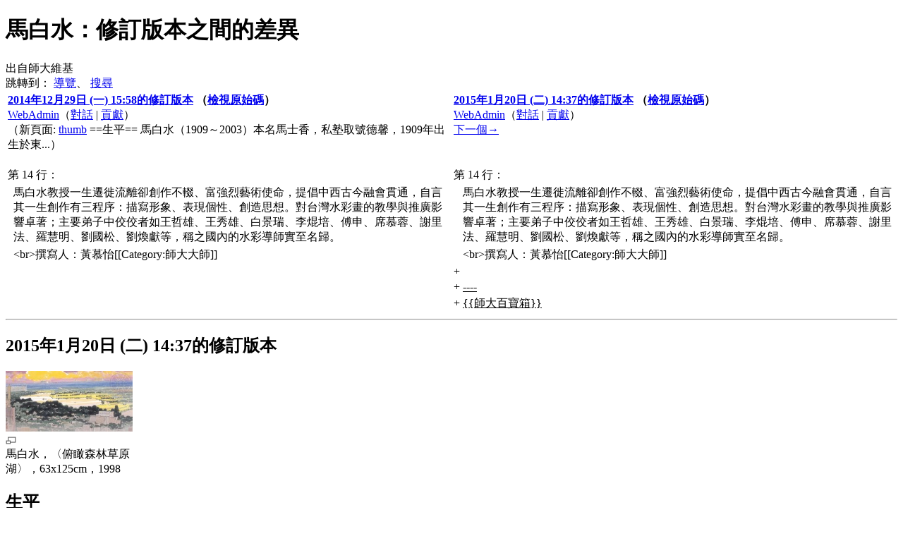

--- FILE ---
content_type: text/html; charset=UTF-8
request_url: http://history.lib.ntnu.edu.tw/wiki/index.php?title=%E9%A6%AC%E7%99%BD%E6%B0%B4&diff=prev&oldid=643
body_size: 24212
content:
<!DOCTYPE html>
<html lang="zh-TW" dir="ltr" class="client-nojs">
<head>
<meta charset="UTF-8" /><title>馬白水：修訂版本之間的差異 - 師大維基</title>
<meta name="generator" content="MediaWiki 1.22.10" />
<meta name="robots" content="noindex,nofollow" />
<link rel="shortcut icon" href="/favicon.ico" />
<link rel="search" type="application/opensearchdescription+xml" href="/wiki/opensearch_desc.php" title="師大維基 (zh-tw)" />
<link rel="EditURI" type="application/rsd+xml" href="https://history.lib.ntnu.edu.tw/wiki/api.php?action=rsd" />
<link rel="alternate" type="application/atom+xml" title="訂閱 師大維基 的 Atom 資料來源" href="/wiki/index.php?title=%E7%89%B9%E6%AE%8A:%E8%BF%91%E6%9C%9F%E8%AE%8A%E5%8B%95&amp;feed=atom" />
<link rel="stylesheet" href="https://history.lib.ntnu.edu.tw/wiki/load.php?debug=false&amp;lang=zh-tw&amp;modules=mediawiki.action.history.diff&amp;only=styles&amp;skin=vector&amp;*" />
<link rel="stylesheet" href="https://history.lib.ntnu.edu.tw/wiki/load.php?debug=false&amp;lang=zh-tw&amp;modules=mediawiki.legacy.commonPrint%2Cshared%7Cskins.vector&amp;only=styles&amp;skin=vector&amp;*" />
<meta name="ResourceLoaderDynamicStyles" content="" />
<style>a:lang(ar),a:lang(ckb),a:lang(kk-arab),a:lang(mzn),a:lang(ps),a:lang(ur){text-decoration:none}
/* cache key: wiki:resourceloader:filter:minify-css:7:da81894a262faddb62408789293d7adb */</style>

<script src="https://history.lib.ntnu.edu.tw/wiki/load.php?debug=false&amp;lang=zh-tw&amp;modules=startup&amp;only=scripts&amp;skin=vector&amp;*"></script>
<script>if(window.mw){
mw.config.set({"wgCanonicalNamespace":"","wgCanonicalSpecialPageName":false,"wgNamespaceNumber":0,"wgPageName":"馬白水","wgTitle":"馬白水","wgCurRevisionId":660,"wgRevisionId":643,"wgArticleId":171,"wgIsArticle":true,"wgIsRedirect":false,"wgAction":"view","wgUserName":null,"wgUserGroups":["*"],"wgCategories":["師大大師"],"wgBreakFrames":false,"wgPageContentLanguage":"zh-tw","wgPageContentModel":"wikitext","wgSeparatorTransformTable":["",""],"wgDigitTransformTable":["",""],"wgDefaultDateFormat":"zh","wgMonthNames":["","一月","二月","三月","四月","五月","六月","七月","八月","九月","十月","十一月","十二月"],"wgMonthNamesShort":["","1月","2月","3月","4月","5月","6月","7月","8月","9月","10月","11月","12月"],"wgRelevantPageName":"馬白水","wgIsProbablyEditable":false,"wgRestrictionEdit":["sysop"],"wgRestrictionMove":["sysop"],"wgWikiEditorEnabledModules":{"toolbar":true,"dialogs":true,"hidesig":true,"templateEditor":false,"templates":false,"preview":true,"previewDialog":false,"publish":true,"toc":true}});
}</script><script>if(window.mw){
mw.loader.implement("user.options",function(){mw.user.options.set({"ccmeonemails":0,"cols":80,"date":"default","diffonly":0,"disablemail":0,"disablesuggest":0,"editfont":"default","editondblclick":0,"editsection":1,"editsectiononrightclick":0,"enotifminoredits":0,"enotifrevealaddr":0,"enotifusertalkpages":1,"enotifwatchlistpages":0,"extendwatchlist":0,"fancysig":0,"forceeditsummary":0,"gender":"unknown","hideminor":0,"hidepatrolled":0,"imagesize":2,"justify":0,"math":1,"minordefault":0,"newpageshidepatrolled":0,"nocache":0,"noconvertlink":0,"norollbackdiff":0,"numberheadings":0,"previewonfirst":0,"previewontop":1,"rcdays":7,"rclimit":50,"rememberpassword":0,"rows":25,"searchlimit":20,"showhiddencats":0,"shownumberswatching":1,"showtoc":1,"showtoolbar":1,"skin":"vector","stubthreshold":0,"thumbsize":2,"underline":2,"uselivepreview":0,"usenewrc":0,"vector-simplesearch":1,"watchcreations":0,"watchdefault":0,"watchdeletion":0,"watchlistdays":3,"watchlisthideanons":0,"watchlisthidebots":0,
"watchlisthideliu":0,"watchlisthideminor":0,"watchlisthideown":0,"watchlisthidepatrolled":0,"watchmoves":0,"wllimit":250,"useeditwarning":1,"prefershttps":1,"usebetatoolbar":1,"usebetatoolbar-cgd":1,"wikieditor-preview":1,"wikieditor-publish":1,"usenavigabletoc":1,"language":"zh-tw","variant-gan":"gan","variant-iu":"iu","variant-kk":"kk","variant-ku":"ku","variant-shi":"shi","variant-sr":"sr","variant-tg":"tg","variant-uz":"uz","variant-zh":"zh","searchNs0":true,"searchNs1":false,"searchNs2":false,"searchNs3":false,"searchNs4":false,"searchNs5":false,"searchNs6":false,"searchNs7":false,"searchNs8":false,"searchNs9":false,"searchNs10":false,"searchNs11":false,"searchNs12":false,"searchNs13":false,"searchNs14":false,"searchNs15":false,"variant":"zh-tw"});},{},{});mw.loader.implement("user.tokens",function(){mw.user.tokens.set({"editToken":"+\\","patrolToken":false,"watchToken":false});},{},{});
/* cache key: wiki:resourceloader:filter:minify-js:7:b373d19f4a4e4db4685bd399bc44a644 */
}</script>
<script>if(window.mw){
mw.loader.load(["mediawiki.page.startup","mediawiki.legacy.wikibits","mediawiki.legacy.ajax","skins.vector.js"]);
}</script>
<!--[if lt IE 7]><style type="text/css">body{behavior:url("/wiki/skins/vector/csshover.min.htc")}</style><![endif]--></head>
<body class="mediawiki ltr sitedir-ltr ns-0 ns-subject page-馬白水 skin-vector action-view vector-animateLayout">
		<div id="mw-page-base" class="noprint"></div>
		<div id="mw-head-base" class="noprint"></div>
		<div id="content" class="mw-body" role="main">
			<a id="top"></a>
			<div id="mw-js-message" style="display:none;"></div>
						<h1 id="firstHeading" class="firstHeading" lang="zh-TW"><span dir="auto">馬白水：修訂版本之間的差異</span></h1>
			<div id="bodyContent">
								<div id="siteSub">出自師大維基</div>
								<div id="contentSub"></div>
												<div id="jump-to-nav" class="mw-jump">
					跳轉到：					<a href="#mw-navigation">導覽</a>、					<a href="#p-search">搜尋</a>
				</div>
				<div id="mw-content-text" lang="zh-TW" dir="ltr" class="mw-content-ltr"><table class='diff diff-contentalign-left'>
				<col class='diff-marker' />
				<col class='diff-content' />
				<col class='diff-marker' />
				<col class='diff-content' />
				<tr style='vertical-align: top;'>
				<td colspan='2' class='diff-otitle'><div id="mw-diff-otitle1"><strong><a href="/wiki/index.php?title=%E9%A6%AC%E7%99%BD%E6%B0%B4&amp;oldid=275" title="馬白水">2014年12月29日 (一) 15:58的修訂版本</a> （<a href="/wiki/index.php?title=%E9%A6%AC%E7%99%BD%E6%B0%B4&amp;action=edit&amp;oldid=275" title="馬白水">檢視原始碼</a>）</strong></div><div id="mw-diff-otitle2"><a href="/wiki/index.php?title=%E4%BD%BF%E7%94%A8%E8%80%85:WebAdmin&amp;action=edit&amp;redlink=1" class="new mw-userlink" title="使用者:WebAdmin (頁面不存在)">WebAdmin</a><span class="mw-usertoollinks">（<a href="/wiki/index.php?title=%E4%BD%BF%E7%94%A8%E8%80%85%E8%A8%8E%E8%AB%96:WebAdmin&amp;action=edit&amp;redlink=1" class="new" title="使用者討論:WebAdmin (頁面不存在)">對話</a> | <a href="/wiki/index.php/%E7%89%B9%E6%AE%8A:%E7%94%A8%E6%88%B6%E8%B2%A2%E7%8D%BB/WebAdmin" title="特殊:用戶貢獻/WebAdmin">貢獻</a>）</span></div><div id="mw-diff-otitle3"> <span class="comment">（新頁面:  <a href="/wiki/index.php/%E6%AA%94%E6%A1%88:Image51.jpeg" title="檔案:Image51.jpeg">thumb</a> ==生平== 馬白水（1909～2003）本名馬士香，私塾取號德馨，1909年出生於東...）</span></div><div id="mw-diff-otitle5"></div><div id="mw-diff-otitle4">&#160;</div></td>
				<td colspan='2' class='diff-ntitle'><div id="mw-diff-ntitle1"><strong><a href="/wiki/index.php?title=%E9%A6%AC%E7%99%BD%E6%B0%B4&amp;oldid=643" title="馬白水">2015年1月20日 (二) 14:37的修訂版本</a> （<a href="/wiki/index.php?title=%E9%A6%AC%E7%99%BD%E6%B0%B4&amp;action=edit&amp;oldid=643" title="馬白水">檢視原始碼</a>） </strong></div><div id="mw-diff-ntitle2"><a href="/wiki/index.php?title=%E4%BD%BF%E7%94%A8%E8%80%85:WebAdmin&amp;action=edit&amp;redlink=1" class="new mw-userlink" title="使用者:WebAdmin (頁面不存在)">WebAdmin</a><span class="mw-usertoollinks">（<a href="/wiki/index.php?title=%E4%BD%BF%E7%94%A8%E8%80%85%E8%A8%8E%E8%AB%96:WebAdmin&amp;action=edit&amp;redlink=1" class="new" title="使用者討論:WebAdmin (頁面不存在)">對話</a> | <a href="/wiki/index.php/%E7%89%B9%E6%AE%8A:%E7%94%A8%E6%88%B6%E8%B2%A2%E7%8D%BB/WebAdmin" title="特殊:用戶貢獻/WebAdmin">貢獻</a>）</span> </div><div id="mw-diff-ntitle3"></div><div id="mw-diff-ntitle5"></div><div id="mw-diff-ntitle4"><a href="/wiki/index.php?title=%E9%A6%AC%E7%99%BD%E6%B0%B4&amp;diff=next&amp;oldid=643" title="馬白水" id="differences-nextlink">下一個→</a></div></td>
				</tr><tr><td colspan="2" class="diff-lineno">第 14 行：</td>
<td colspan="2" class="diff-lineno">第 14 行：</td></tr>
<tr><td class='diff-marker'>&#160;</td><td class='diff-context'><div>馬白水教授一生遷徙流離卻創作不輟、富強烈藝術使命，提倡中西古今融會貫通，自言其一生創作有三程序：描寫形象、表現個性、創造思想。對台灣水彩畫的教學與推廣影響卓著；主要弟子中佼佼者如王哲雄、王秀雄、白景瑞、李焜培、傅申、席慕蓉、謝里法、羅慧明、劉國松、劉煥獻等，稱之國內的水彩導師實至名歸。</div></td><td class='diff-marker'>&#160;</td><td class='diff-context'><div>馬白水教授一生遷徙流離卻創作不輟、富強烈藝術使命，提倡中西古今融會貫通，自言其一生創作有三程序：描寫形象、表現個性、創造思想。對台灣水彩畫的教學與推廣影響卓著；主要弟子中佼佼者如王哲雄、王秀雄、白景瑞、李焜培、傅申、席慕蓉、謝里法、羅慧明、劉國松、劉煥獻等，稱之國內的水彩導師實至名歸。</div></td></tr>
<tr><td class='diff-marker'>&#160;</td><td class='diff-context'><div>&lt;br&gt;撰寫人：黃慕怡[[Category:師大大師]]</div></td><td class='diff-marker'>&#160;</td><td class='diff-context'><div>&lt;br&gt;撰寫人：黃慕怡[[Category:師大大師]]</div></td></tr>
<tr><td colspan="2">&#160;</td><td class='diff-marker'>+</td><td class='diff-addedline'><div><ins class="diffchange"></ins></div></td></tr>
<tr><td colspan="2">&#160;</td><td class='diff-marker'>+</td><td class='diff-addedline'><div><ins class="diffchange">----</ins></div></td></tr>
<tr><td colspan="2">&#160;</td><td class='diff-marker'>+</td><td class='diff-addedline'><div><ins class="diffchange">{{師大百寶箱}}</ins></div></td></tr>
</table><hr class='diff-hr' />
		<h2 class='diff-currentversion-title'>2015年1月20日 (二) 14:37的修訂版本</h2>
<div class="thumb tright"><div class="thumbinner" style="width:182px;"><a href="/wiki/index.php/%E6%AA%94%E6%A1%88:Image51.jpeg" class="image"><img alt="" src="/wiki/images/thumb/a/a2/Image51.jpeg/180px-Image51.jpeg" width="180" height="86" class="thumbimage" srcset="/wiki/images/thumb/a/a2/Image51.jpeg/270px-Image51.jpeg 1.5x, /wiki/images/thumb/a/a2/Image51.jpeg/360px-Image51.jpeg 2x" /></a>  <div class="thumbcaption"><div class="magnify"><a href="/wiki/index.php/%E6%AA%94%E6%A1%88:Image51.jpeg" class="internal" title="放大"><img src="/wiki/skins/common/images/magnify-clip.png" width="15" height="11" alt="" /></a></div>馬白水，〈俯瞰森林草原湖〉，63x125cm，1998</div></div></div>
<h2><span class="mw-headline" id=".E7.94.9F.E5.B9.B3">生平</span></h2>
<p>馬白水（1909～2003）本名馬士香，私塾取號德馨，1909年出生於東北遼寧本溪山城溝。1929年遼寧省立師範專修科畢業後，以號為名。1948年更名馬泉，復因不習慣單名，拆泉為白水；他認為水象徵活潑、流動不息。
</p><p>馬氏的藝術養成無固定老師，師專三年得自素描教師孫雨珊、水彩教師李子庥與國畫教師邱壑的鼓勵與啟發。1929年任教於省立東豐新制師範，因日本侵華戰爭而逃亡北平，執教中學美術。鮮為人知的是，他曾負責教授音樂課程，學生有名音樂家李大中。
</p><p>1942年被迫辭去教職，專心從事繪畫。1948年自薦於上海推出水彩畫個展受到畫壇注目，同年來台旅行寫生，於臺北中山堂舉行「馬白水旅行寫生個展」。受莫大元教授邀約至台灣省立師範學院（台灣師大前身）藝術系演講，在學生好評下聯名遴請，轟動一時。任教二十七年於1975年退休。
</p><p>馬教授教學首重思想概念，次重技法演示，最後觀摩互評；故先講構圖與色彩等理論，再親自示範，待學生完成作品更逐一巡視、予以改正。從靜物、人物、風景逐漸開展題材，重自然觀察與取捨，自創口訣與圖解，第一批學生中包括大師級水彩畫家李坤培、劉文瑋等。1962年起赴國外旅行寫生，足跡與展覽遍及歐、美、亞洲各地，享譽國際畫壇。退休後定居紐約講學、創作。
</p>
<h2><span class="mw-headline" id=".E5.89.B5.E4.BD.9C.E7.89.B9.E8.89.B2">創作特色</span></h2>
<p>馬白水除作水彩畫，曾研究國畫、油彩十餘載，其創作主要特色乃以西方色彩學元素以中國筆墨的濃淡溼燥表現於宣紙，將東西方的媒材與創作表現揉合，且重留白，謂之「彩墨」。
早期作品畫幅不大，筆觸平實細膩，用色俐落，畫面明亮。1950年左右筆法臻於純熟，能捕捉瞬間的浮光掠影。1960年開始大量運用主觀的線條與色塊，以毛筆、宣紙與水彩顏料來創作富有墨韻的水彩畫，受到野獸派補色概念的啟示，畫風正式步入至「彩墨畫時期」；1970年後進入寫意造境歷程，打破西方線性透視，將寫生的技法轉化為內心世界的營造，於國畫長卷重新安排物象與比例，達成特殊而動人的情趣。
馬白水教授一生遷徙流離卻創作不輟、富強烈藝術使命，提倡中西古今融會貫通，自言其一生創作有三程序：描寫形象、表現個性、創造思想。對台灣水彩畫的教學與推廣影響卓著；主要弟子中佼佼者如王哲雄、王秀雄、白景瑞、李焜培、傅申、席慕蓉、謝里法、羅慧明、劉國松、劉煥獻等，稱之國內的水彩導師實至名歸。
<br />撰寫人：黃慕怡
</p>
<hr />
<p><b>本文出自師大百寶箱，如您欲修正相關內容，請您來信[<a rel="nofollow" class="external autonumber" href="mailto:ntnuhis@ntnu.edu.tw">[1]</a>]ntnuhis@ntnu.edu.tw說明，我們會在未來再版時彙整相關意見供師長參考修正。</b>
</p>
<!-- 
NewPP limit report
CPU time usage: 0.026 seconds
Real time usage: 0.052 seconds
Preprocessor visited node count: 9/1000000
Preprocessor generated node count: 22/1000000
Post‐expand include size: 205/2097152 bytes
Template argument size: 0/2097152 bytes
Highest expansion depth: 2/40
Expensive parser function count: 0/100
-->
</div>								<div class="printfooter">
				取自「<a href="https://history.lib.ntnu.edu.tw/wiki/index.php?title=馬白水&amp;oldid=643">https://history.lib.ntnu.edu.tw/wiki/index.php?title=馬白水&amp;oldid=643</a>」				</div>
												<div id='catlinks' class='catlinks'><div id="mw-normal-catlinks" class="mw-normal-catlinks"><a href="/wiki/index.php/%E7%89%B9%E6%AE%8A:%E9%A0%81%E9%9D%A2%E5%88%86%E9%A1%9E" title="特殊:頁面分類">1 個分類</a>：<ul><li><a href="/wiki/index.php/%E5%88%86%E9%A1%9E:%E5%B8%AB%E5%A4%A7%E5%A4%A7%E5%B8%AB" title="分類:師大大師">師大大師</a></li></ul></div></div>												<div class="visualClear"></div>
							</div>
		</div>
		<div id="mw-navigation">
			<h2>導航</h2>
			<div id="mw-head">
				<div id="p-personal" role="navigation" class="" aria-labelledby="p-personal-label">
	<h3 id="p-personal-label">個人工具</h3>
	<ul>
<li id="pt-login"><a href="/wiki/index.php?title=%E7%89%B9%E6%AE%8A:%E7%94%A8%E6%88%B6%E7%99%BB%E9%8C%84&amp;returnto=%E9%A6%AC%E7%99%BD%E6%B0%B4&amp;returntoquery=diff%3Dprev%26oldid%3D643" title="建議您登入，儘管並非必須。 [o]" accesskey="o">登入</a></li>	</ul>
</div>
				<div id="left-navigation">
					<div id="p-namespaces" role="navigation" class="vectorTabs" aria-labelledby="p-namespaces-label">
	<h3 id="p-namespaces-label">名字空間</h3>
	<ul>
					<li  id="ca-nstab-main" class="selected"><span><a href="/wiki/index.php/%E9%A6%AC%E7%99%BD%E6%B0%B4"  title="檢視頁面內容 [c]" accesskey="c">頁面</a></span></li>
					<li  id="ca-talk" class="new"><span><a href="/wiki/index.php?title=%E8%A8%8E%E8%AB%96:%E9%A6%AC%E7%99%BD%E6%B0%B4&amp;action=edit&amp;redlink=1"  title="關於頁面正文的討論 [t]" accesskey="t">討論</a></span></li>
			</ul>
</div>
<div id="p-variants" role="navigation" class="vectorMenu emptyPortlet" aria-labelledby="p-variants-label">
	<h3 id="mw-vector-current-variant">
		</h3>
	<h3 id="p-variants-label"><span>變換</span><a href="#"></a></h3>
	<div class="menu">
		<ul>
					</ul>
	</div>
</div>
				</div>
				<div id="right-navigation">
					<div id="p-views" role="navigation" class="vectorTabs" aria-labelledby="p-views-label">
	<h3 id="p-views-label">檢視</h3>
	<ul>
					<li id="ca-view" class="selected"><span><a href="/wiki/index.php/%E9%A6%AC%E7%99%BD%E6%B0%B4" >閱讀</a></span></li>
					<li id="ca-viewsource"><span><a href="/wiki/index.php?title=%E9%A6%AC%E7%99%BD%E6%B0%B4&amp;action=edit&amp;oldid=643"  title="該頁面已被保護。您可以檢視該頁原始碼 [e]" accesskey="e">檢視原始碼</a></span></li>
					<li id="ca-history" class="collapsible"><span><a href="/wiki/index.php?title=%E9%A6%AC%E7%99%BD%E6%B0%B4&amp;action=history"  title="本頁面的早前版本。 [h]" accesskey="h">檢視歷史</a></span></li>
			</ul>
</div>
<div id="p-cactions" role="navigation" class="vectorMenu emptyPortlet" aria-labelledby="p-cactions-label">
	<h3 id="p-cactions-label"><span>動作</span><a href="#"></a></h3>
	<div class="menu">
		<ul>
					</ul>
	</div>
</div>
<div id="p-search" role="search">
	<h3><label for="searchInput">搜尋</label></h3>
	<form action="/wiki/index.php" id="searchform">
				<div id="simpleSearch">
						<input name="search" placeholder="搜尋" title="搜尋該網站 [f]" accesskey="f" id="searchInput" />						<button type="submit" name="button" title="搜尋該文字的頁面" id="searchButton"><img src="/wiki/skins/vector/images/search-ltr.png?303" alt="搜尋" width="12" height="13" /></button>								<input type='hidden' name="title" value="特殊:搜索"/>
		</div>
	</form>
</div>
				</div>
			</div>
			<div id="mw-panel">
					<div id="p-logo" role="banner"><a style="background-image: url(/wiki/skins/ntnulogo2.png);" href="/wiki/index.php/%E9%A6%96%E9%A0%81"  title="首頁"></a></div>
				<div class="portal" role="navigation" id='p-navigation' aria-labelledby='p-navigation-label'>
	<h3 id='p-navigation-label'>導覽</h3>
	<div class="body">
		<ul>
			<li id="n-mainpage-description"><a href="/wiki/index.php/%E9%A6%96%E9%A0%81" title="訪問首頁 [z]" accesskey="z">首頁</a></li>
			<li id="n-recentchanges"><a href="/wiki/index.php/%E7%89%B9%E6%AE%8A:%E8%BF%91%E6%9C%9F%E8%AE%8A%E5%8B%95" title="列出此維基中的最近修改 [r]" accesskey="r">近期變動</a></li>
			<li id="n-randompage"><a href="/wiki/index.php/%E7%89%B9%E6%AE%8A:%E9%9A%A8%E6%A9%9F%E9%A0%81%E9%9D%A2" title="隨機載入一個頁面 [x]" accesskey="x">隨機頁面</a></li>
			<li id="n-help"><a href="/wiki/index.php/%E4%BD%BF%E7%94%A8%E8%AA%AA%E6%98%8E:%E7%9B%AE%E9%8C%84" title="尋求說明">使用說明</a></li>
			<li id="n-.E6.95.B8.E4.BD.8D.E6.A0.A1.E5.8F.B2.E9.A4.A8"><a href="http://archives.lib.ntnu.edu.tw" rel="nofollow">數位校史館</a></li>
			<li id="n-.E5.B8.AB.E5.A4.A7.E7.B2.BE.E7.A5.9E"><a href="http://history.lib.ntnu.edu.tw/wiki/index.php/分類:師大精神" rel="nofollow">師大精神</a></li>
			<li id="n-.E7.99.BC.E5.B1.95.E9.9A.8E.E6.AE.B5"><a href="http://history.lib.ntnu.edu.tw/wiki/index.php/分類:發展階段" rel="nofollow">發展階段</a></li>
			<li id="n-.E6.A0.A1.E5.9C.92.E9.A2.A8.E8.B2.8C"><a href="http://history.lib.ntnu.edu.tw/wiki/index.php/分類:校園風貌" rel="nofollow">校園風貌</a></li>
			<li id="n-.E5.85.B8.E7.AF.84.E4.BA.BA.E7.89.A9"><a href="http://history.lib.ntnu.edu.tw/wiki/index.php/分類:典範人物" rel="nofollow">典範人物</a></li>
			<li id="n-.E6.A0.A1.E5.9C.92.E6.B4.BB.E5.8B.95"><a href="http://history.lib.ntnu.edu.tw/wiki/index.php/分類:校園活動" rel="nofollow">校園活動</a></li>
			<li id="n-.E7.A4.BE.E5.9C.98.E6.B4.BB.E5.8B.95"><a href="http://history.lib.ntnu.edu.tw/wiki/index.php/分類:社團活動" rel="nofollow">社團活動</a></li>
			<li id="n-.E6.A0.A1.E5.8B.99.E8.B3.87.E8.A8.8A"><a href="http://history.lib.ntnu.edu.tw/wiki/index.php/分類:校務資訊" rel="nofollow">校務資訊</a></li>
			<li id="n-.E6.A0.A1.E5.9C.92.E5.88.8A.E7.89.A9"><a href="http://history.lib.ntnu.edu.tw/wiki/index.php/分類:校園刊物" rel="nofollow">校園刊物</a></li>
			<li id="n-.E5.B8.AB.E5.A4.A7.E6.99.82.E5.85.89.E6.A9.9F"><a href="http://history.lib.ntnu.edu.tw/wp/" rel="nofollow">師大時光機</a></li>
			<li id="n-FAQ"><a href="/wiki/index.php/%E5%B8%B8%E8%A6%8B%E5%95%8F%E9%A1%8C%E8%A7%A3%E7%AD%94">常見問題解答</a></li>
		</ul>
	</div>
</div>
<div class="portal" role="navigation" id='p-tb' aria-labelledby='p-tb-label'>
	<h3 id='p-tb-label'>工具箱</h3>
	<div class="body">
		<ul>
			<li id="t-whatlinkshere"><a href="/wiki/index.php/%E7%89%B9%E6%AE%8A:%E9%8F%88%E5%85%A5%E9%A0%81%E9%9D%A2/%E9%A6%AC%E7%99%BD%E6%B0%B4" title="列出所有與本頁相連的頁面 [j]" accesskey="j">連入頁面</a></li>
			<li id="t-recentchangeslinked"><a href="/wiki/index.php/%E7%89%B9%E6%AE%8A:%E9%8F%88%E5%87%BA%E6%9B%B4%E6%94%B9/%E9%A6%AC%E7%99%BD%E6%B0%B4" title="頁面連出所有頁面的變更 [k]" accesskey="k">相關頁面修訂記錄</a></li>
			<li id="t-specialpages"><a href="/wiki/index.php/%E7%89%B9%E6%AE%8A:%E7%89%B9%E6%AE%8A%E9%A0%81%E9%9D%A2" title="全部特殊頁面的列表 [q]" accesskey="q">特殊頁面</a></li>
			<li id="t-print"><a href="/wiki/index.php?title=%E9%A6%AC%E7%99%BD%E6%B0%B4&amp;diff=prev&amp;oldid=643&amp;printable=yes" rel="alternate" title="該頁面的可列印版本 [p]" accesskey="p">可列印版</a></li>
			<li id="t-permalink"><a href="/wiki/index.php?title=%E9%A6%AC%E7%99%BD%E6%B0%B4&amp;oldid=643" title="這個頁面版本的永久連結">永久連結</a></li>
			<li id="t-info"><a href="/wiki/index.php?title=%E9%A6%AC%E7%99%BD%E6%B0%B4&amp;action=info">頁面資訊</a></li>
		</ul>
	</div>
</div>
			</div>
		</div>
		<div id="footer" role="contentinfo">
							<ul id="footer-places">
											<li id="footer-places-privacy"><a href="/wiki/index.php/%E5%B8%AB%E5%A4%A7%E7%B6%AD%E5%9F%BA:%E9%9A%B1%E7%A7%81%E6%94%BF%E7%AD%96" title="師大維基:隱私政策">隱私政策</a></li>
											<li id="footer-places-about"><a href="/wiki/index.php/%E5%B8%AB%E5%A4%A7%E7%B6%AD%E5%9F%BA:%E9%97%9C%E6%96%BC" title="師大維基:關於">關於 師大維基</a></li>
											<li id="footer-places-disclaimer"><a href="/wiki/index.php/%E5%B8%AB%E5%A4%A7%E7%B6%AD%E5%9F%BA:%E4%B8%80%E8%88%AC%E5%85%8D%E8%B2%AC%E8%81%B2%E6%98%8E" title="師大維基:一般免責聲明">免責聲明</a></li>
											<li id="footer-places-mobileview"><a href="https://history.lib.ntnu.edu.tw/wiki/index.php?title=%E9%A6%AC%E7%99%BD%E6%B0%B4&amp;diff=prev&amp;oldid=643&amp;mobileaction=toggle_view_mobile" class="noprint stopMobileRedirectToggle">手機版</a></li>
									</ul>
										<ul id="footer-icons" class="noprint">
					<li id="footer-poweredbyico">
						<a href="//www.mediawiki.org/"><img src="/wiki/skins/common/images/poweredby_mediawiki_88x31.png" alt="Powered by MediaWiki" width="88" height="31" /></a>
					</li>
				</ul>
						<div style="clear:both"></div>
		</div>
		<script>/*<![CDATA[*/window.jQuery && jQuery.ready();/*]]>*/</script><script>if(window.mw){
mw.loader.state({"site":"loading","user":"ready","user.groups":"ready"});
}</script>
<script>if(window.mw){
mw.loader.load(["mediawiki.user","mediawiki.hidpi","mediawiki.page.ready","mediawiki.searchSuggest","skins.vector.collapsibleNav"],null,true);
}</script>
<script>if(window.mw){
mw.loader.state({"site":"ready"});
}</script>
<!-- Served in 0.681 secs. -->
	</body>
</html>
